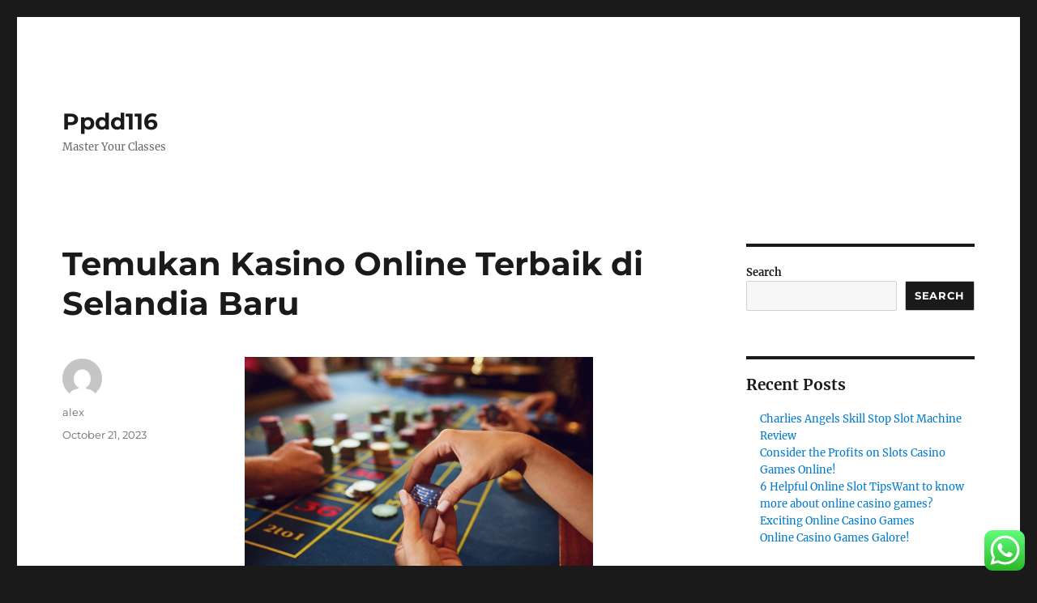

--- FILE ---
content_type: text/html; charset=UTF-8
request_url: https://ppdd116.com/temukan-kasino-online-terbaik-di-selandia-baru/
body_size: 15171
content:
<!DOCTYPE html>
<html lang="en-US" class="no-js">
<head>
	<meta charset="UTF-8">
	<meta name="viewport" content="width=device-width, initial-scale=1.0">
	<link rel="profile" href="https://gmpg.org/xfn/11">
		<link rel="pingback" href="https://ppdd116.com/xmlrpc.php">
		<script>(function(html){html.className = html.className.replace(/\bno-js\b/,'js')})(document.documentElement);</script>
<title>Temukan Kasino Online Terbaik di Selandia Baru &#8211; Ppdd116</title>
<meta name='robots' content='max-image-preview:large' />
<link rel="alternate" type="application/rss+xml" title="Ppdd116 &raquo; Feed" href="https://ppdd116.com/feed/" />
<link rel="alternate" type="application/rss+xml" title="Ppdd116 &raquo; Comments Feed" href="https://ppdd116.com/comments/feed/" />
<link rel="alternate" type="application/rss+xml" title="Ppdd116 &raquo; Temukan Kasino Online Terbaik di Selandia Baru Comments Feed" href="https://ppdd116.com/temukan-kasino-online-terbaik-di-selandia-baru/feed/" />
<script>
window._wpemojiSettings = {"baseUrl":"https:\/\/s.w.org\/images\/core\/emoji\/15.0.3\/72x72\/","ext":".png","svgUrl":"https:\/\/s.w.org\/images\/core\/emoji\/15.0.3\/svg\/","svgExt":".svg","source":{"concatemoji":"https:\/\/ppdd116.com\/wp-includes\/js\/wp-emoji-release.min.js?ver=6.5.7"}};
/*! This file is auto-generated */
!function(i,n){var o,s,e;function c(e){try{var t={supportTests:e,timestamp:(new Date).valueOf()};sessionStorage.setItem(o,JSON.stringify(t))}catch(e){}}function p(e,t,n){e.clearRect(0,0,e.canvas.width,e.canvas.height),e.fillText(t,0,0);var t=new Uint32Array(e.getImageData(0,0,e.canvas.width,e.canvas.height).data),r=(e.clearRect(0,0,e.canvas.width,e.canvas.height),e.fillText(n,0,0),new Uint32Array(e.getImageData(0,0,e.canvas.width,e.canvas.height).data));return t.every(function(e,t){return e===r[t]})}function u(e,t,n){switch(t){case"flag":return n(e,"\ud83c\udff3\ufe0f\u200d\u26a7\ufe0f","\ud83c\udff3\ufe0f\u200b\u26a7\ufe0f")?!1:!n(e,"\ud83c\uddfa\ud83c\uddf3","\ud83c\uddfa\u200b\ud83c\uddf3")&&!n(e,"\ud83c\udff4\udb40\udc67\udb40\udc62\udb40\udc65\udb40\udc6e\udb40\udc67\udb40\udc7f","\ud83c\udff4\u200b\udb40\udc67\u200b\udb40\udc62\u200b\udb40\udc65\u200b\udb40\udc6e\u200b\udb40\udc67\u200b\udb40\udc7f");case"emoji":return!n(e,"\ud83d\udc26\u200d\u2b1b","\ud83d\udc26\u200b\u2b1b")}return!1}function f(e,t,n){var r="undefined"!=typeof WorkerGlobalScope&&self instanceof WorkerGlobalScope?new OffscreenCanvas(300,150):i.createElement("canvas"),a=r.getContext("2d",{willReadFrequently:!0}),o=(a.textBaseline="top",a.font="600 32px Arial",{});return e.forEach(function(e){o[e]=t(a,e,n)}),o}function t(e){var t=i.createElement("script");t.src=e,t.defer=!0,i.head.appendChild(t)}"undefined"!=typeof Promise&&(o="wpEmojiSettingsSupports",s=["flag","emoji"],n.supports={everything:!0,everythingExceptFlag:!0},e=new Promise(function(e){i.addEventListener("DOMContentLoaded",e,{once:!0})}),new Promise(function(t){var n=function(){try{var e=JSON.parse(sessionStorage.getItem(o));if("object"==typeof e&&"number"==typeof e.timestamp&&(new Date).valueOf()<e.timestamp+604800&&"object"==typeof e.supportTests)return e.supportTests}catch(e){}return null}();if(!n){if("undefined"!=typeof Worker&&"undefined"!=typeof OffscreenCanvas&&"undefined"!=typeof URL&&URL.createObjectURL&&"undefined"!=typeof Blob)try{var e="postMessage("+f.toString()+"("+[JSON.stringify(s),u.toString(),p.toString()].join(",")+"));",r=new Blob([e],{type:"text/javascript"}),a=new Worker(URL.createObjectURL(r),{name:"wpTestEmojiSupports"});return void(a.onmessage=function(e){c(n=e.data),a.terminate(),t(n)})}catch(e){}c(n=f(s,u,p))}t(n)}).then(function(e){for(var t in e)n.supports[t]=e[t],n.supports.everything=n.supports.everything&&n.supports[t],"flag"!==t&&(n.supports.everythingExceptFlag=n.supports.everythingExceptFlag&&n.supports[t]);n.supports.everythingExceptFlag=n.supports.everythingExceptFlag&&!n.supports.flag,n.DOMReady=!1,n.readyCallback=function(){n.DOMReady=!0}}).then(function(){return e}).then(function(){var e;n.supports.everything||(n.readyCallback(),(e=n.source||{}).concatemoji?t(e.concatemoji):e.wpemoji&&e.twemoji&&(t(e.twemoji),t(e.wpemoji)))}))}((window,document),window._wpemojiSettings);
</script>
<link rel='stylesheet' id='ht_ctc_main_css-css' href='https://ppdd116.com/wp-content/plugins/click-to-chat-for-whatsapp/new/inc/assets/css/main.css?ver=3.30' media='all' />
<style id='wp-emoji-styles-inline-css'>

	img.wp-smiley, img.emoji {
		display: inline !important;
		border: none !important;
		box-shadow: none !important;
		height: 1em !important;
		width: 1em !important;
		margin: 0 0.07em !important;
		vertical-align: -0.1em !important;
		background: none !important;
		padding: 0 !important;
	}
</style>
<link rel='stylesheet' id='wp-block-library-css' href='https://ppdd116.com/wp-includes/css/dist/block-library/style.min.css?ver=6.5.7' media='all' />
<style id='wp-block-library-theme-inline-css'>
.wp-block-audio figcaption{color:#555;font-size:13px;text-align:center}.is-dark-theme .wp-block-audio figcaption{color:#ffffffa6}.wp-block-audio{margin:0 0 1em}.wp-block-code{border:1px solid #ccc;border-radius:4px;font-family:Menlo,Consolas,monaco,monospace;padding:.8em 1em}.wp-block-embed figcaption{color:#555;font-size:13px;text-align:center}.is-dark-theme .wp-block-embed figcaption{color:#ffffffa6}.wp-block-embed{margin:0 0 1em}.blocks-gallery-caption{color:#555;font-size:13px;text-align:center}.is-dark-theme .blocks-gallery-caption{color:#ffffffa6}.wp-block-image figcaption{color:#555;font-size:13px;text-align:center}.is-dark-theme .wp-block-image figcaption{color:#ffffffa6}.wp-block-image{margin:0 0 1em}.wp-block-pullquote{border-bottom:4px solid;border-top:4px solid;color:currentColor;margin-bottom:1.75em}.wp-block-pullquote cite,.wp-block-pullquote footer,.wp-block-pullquote__citation{color:currentColor;font-size:.8125em;font-style:normal;text-transform:uppercase}.wp-block-quote{border-left:.25em solid;margin:0 0 1.75em;padding-left:1em}.wp-block-quote cite,.wp-block-quote footer{color:currentColor;font-size:.8125em;font-style:normal;position:relative}.wp-block-quote.has-text-align-right{border-left:none;border-right:.25em solid;padding-left:0;padding-right:1em}.wp-block-quote.has-text-align-center{border:none;padding-left:0}.wp-block-quote.is-large,.wp-block-quote.is-style-large,.wp-block-quote.is-style-plain{border:none}.wp-block-search .wp-block-search__label{font-weight:700}.wp-block-search__button{border:1px solid #ccc;padding:.375em .625em}:where(.wp-block-group.has-background){padding:1.25em 2.375em}.wp-block-separator.has-css-opacity{opacity:.4}.wp-block-separator{border:none;border-bottom:2px solid;margin-left:auto;margin-right:auto}.wp-block-separator.has-alpha-channel-opacity{opacity:1}.wp-block-separator:not(.is-style-wide):not(.is-style-dots){width:100px}.wp-block-separator.has-background:not(.is-style-dots){border-bottom:none;height:1px}.wp-block-separator.has-background:not(.is-style-wide):not(.is-style-dots){height:2px}.wp-block-table{margin:0 0 1em}.wp-block-table td,.wp-block-table th{word-break:normal}.wp-block-table figcaption{color:#555;font-size:13px;text-align:center}.is-dark-theme .wp-block-table figcaption{color:#ffffffa6}.wp-block-video figcaption{color:#555;font-size:13px;text-align:center}.is-dark-theme .wp-block-video figcaption{color:#ffffffa6}.wp-block-video{margin:0 0 1em}.wp-block-template-part.has-background{margin-bottom:0;margin-top:0;padding:1.25em 2.375em}
</style>
<style id='classic-theme-styles-inline-css'>
/*! This file is auto-generated */
.wp-block-button__link{color:#fff;background-color:#32373c;border-radius:9999px;box-shadow:none;text-decoration:none;padding:calc(.667em + 2px) calc(1.333em + 2px);font-size:1.125em}.wp-block-file__button{background:#32373c;color:#fff;text-decoration:none}
</style>
<style id='global-styles-inline-css'>
body{--wp--preset--color--black: #000000;--wp--preset--color--cyan-bluish-gray: #abb8c3;--wp--preset--color--white: #fff;--wp--preset--color--pale-pink: #f78da7;--wp--preset--color--vivid-red: #cf2e2e;--wp--preset--color--luminous-vivid-orange: #ff6900;--wp--preset--color--luminous-vivid-amber: #fcb900;--wp--preset--color--light-green-cyan: #7bdcb5;--wp--preset--color--vivid-green-cyan: #00d084;--wp--preset--color--pale-cyan-blue: #8ed1fc;--wp--preset--color--vivid-cyan-blue: #0693e3;--wp--preset--color--vivid-purple: #9b51e0;--wp--preset--color--dark-gray: #1a1a1a;--wp--preset--color--medium-gray: #686868;--wp--preset--color--light-gray: #e5e5e5;--wp--preset--color--blue-gray: #4d545c;--wp--preset--color--bright-blue: #007acc;--wp--preset--color--light-blue: #9adffd;--wp--preset--color--dark-brown: #402b30;--wp--preset--color--medium-brown: #774e24;--wp--preset--color--dark-red: #640c1f;--wp--preset--color--bright-red: #ff675f;--wp--preset--color--yellow: #ffef8e;--wp--preset--gradient--vivid-cyan-blue-to-vivid-purple: linear-gradient(135deg,rgba(6,147,227,1) 0%,rgb(155,81,224) 100%);--wp--preset--gradient--light-green-cyan-to-vivid-green-cyan: linear-gradient(135deg,rgb(122,220,180) 0%,rgb(0,208,130) 100%);--wp--preset--gradient--luminous-vivid-amber-to-luminous-vivid-orange: linear-gradient(135deg,rgba(252,185,0,1) 0%,rgba(255,105,0,1) 100%);--wp--preset--gradient--luminous-vivid-orange-to-vivid-red: linear-gradient(135deg,rgba(255,105,0,1) 0%,rgb(207,46,46) 100%);--wp--preset--gradient--very-light-gray-to-cyan-bluish-gray: linear-gradient(135deg,rgb(238,238,238) 0%,rgb(169,184,195) 100%);--wp--preset--gradient--cool-to-warm-spectrum: linear-gradient(135deg,rgb(74,234,220) 0%,rgb(151,120,209) 20%,rgb(207,42,186) 40%,rgb(238,44,130) 60%,rgb(251,105,98) 80%,rgb(254,248,76) 100%);--wp--preset--gradient--blush-light-purple: linear-gradient(135deg,rgb(255,206,236) 0%,rgb(152,150,240) 100%);--wp--preset--gradient--blush-bordeaux: linear-gradient(135deg,rgb(254,205,165) 0%,rgb(254,45,45) 50%,rgb(107,0,62) 100%);--wp--preset--gradient--luminous-dusk: linear-gradient(135deg,rgb(255,203,112) 0%,rgb(199,81,192) 50%,rgb(65,88,208) 100%);--wp--preset--gradient--pale-ocean: linear-gradient(135deg,rgb(255,245,203) 0%,rgb(182,227,212) 50%,rgb(51,167,181) 100%);--wp--preset--gradient--electric-grass: linear-gradient(135deg,rgb(202,248,128) 0%,rgb(113,206,126) 100%);--wp--preset--gradient--midnight: linear-gradient(135deg,rgb(2,3,129) 0%,rgb(40,116,252) 100%);--wp--preset--font-size--small: 13px;--wp--preset--font-size--medium: 20px;--wp--preset--font-size--large: 36px;--wp--preset--font-size--x-large: 42px;--wp--preset--spacing--20: 0.44rem;--wp--preset--spacing--30: 0.67rem;--wp--preset--spacing--40: 1rem;--wp--preset--spacing--50: 1.5rem;--wp--preset--spacing--60: 2.25rem;--wp--preset--spacing--70: 3.38rem;--wp--preset--spacing--80: 5.06rem;--wp--preset--shadow--natural: 6px 6px 9px rgba(0, 0, 0, 0.2);--wp--preset--shadow--deep: 12px 12px 50px rgba(0, 0, 0, 0.4);--wp--preset--shadow--sharp: 6px 6px 0px rgba(0, 0, 0, 0.2);--wp--preset--shadow--outlined: 6px 6px 0px -3px rgba(255, 255, 255, 1), 6px 6px rgba(0, 0, 0, 1);--wp--preset--shadow--crisp: 6px 6px 0px rgba(0, 0, 0, 1);}:where(.is-layout-flex){gap: 0.5em;}:where(.is-layout-grid){gap: 0.5em;}body .is-layout-flex{display: flex;}body .is-layout-flex{flex-wrap: wrap;align-items: center;}body .is-layout-flex > *{margin: 0;}body .is-layout-grid{display: grid;}body .is-layout-grid > *{margin: 0;}:where(.wp-block-columns.is-layout-flex){gap: 2em;}:where(.wp-block-columns.is-layout-grid){gap: 2em;}:where(.wp-block-post-template.is-layout-flex){gap: 1.25em;}:where(.wp-block-post-template.is-layout-grid){gap: 1.25em;}.has-black-color{color: var(--wp--preset--color--black) !important;}.has-cyan-bluish-gray-color{color: var(--wp--preset--color--cyan-bluish-gray) !important;}.has-white-color{color: var(--wp--preset--color--white) !important;}.has-pale-pink-color{color: var(--wp--preset--color--pale-pink) !important;}.has-vivid-red-color{color: var(--wp--preset--color--vivid-red) !important;}.has-luminous-vivid-orange-color{color: var(--wp--preset--color--luminous-vivid-orange) !important;}.has-luminous-vivid-amber-color{color: var(--wp--preset--color--luminous-vivid-amber) !important;}.has-light-green-cyan-color{color: var(--wp--preset--color--light-green-cyan) !important;}.has-vivid-green-cyan-color{color: var(--wp--preset--color--vivid-green-cyan) !important;}.has-pale-cyan-blue-color{color: var(--wp--preset--color--pale-cyan-blue) !important;}.has-vivid-cyan-blue-color{color: var(--wp--preset--color--vivid-cyan-blue) !important;}.has-vivid-purple-color{color: var(--wp--preset--color--vivid-purple) !important;}.has-black-background-color{background-color: var(--wp--preset--color--black) !important;}.has-cyan-bluish-gray-background-color{background-color: var(--wp--preset--color--cyan-bluish-gray) !important;}.has-white-background-color{background-color: var(--wp--preset--color--white) !important;}.has-pale-pink-background-color{background-color: var(--wp--preset--color--pale-pink) !important;}.has-vivid-red-background-color{background-color: var(--wp--preset--color--vivid-red) !important;}.has-luminous-vivid-orange-background-color{background-color: var(--wp--preset--color--luminous-vivid-orange) !important;}.has-luminous-vivid-amber-background-color{background-color: var(--wp--preset--color--luminous-vivid-amber) !important;}.has-light-green-cyan-background-color{background-color: var(--wp--preset--color--light-green-cyan) !important;}.has-vivid-green-cyan-background-color{background-color: var(--wp--preset--color--vivid-green-cyan) !important;}.has-pale-cyan-blue-background-color{background-color: var(--wp--preset--color--pale-cyan-blue) !important;}.has-vivid-cyan-blue-background-color{background-color: var(--wp--preset--color--vivid-cyan-blue) !important;}.has-vivid-purple-background-color{background-color: var(--wp--preset--color--vivid-purple) !important;}.has-black-border-color{border-color: var(--wp--preset--color--black) !important;}.has-cyan-bluish-gray-border-color{border-color: var(--wp--preset--color--cyan-bluish-gray) !important;}.has-white-border-color{border-color: var(--wp--preset--color--white) !important;}.has-pale-pink-border-color{border-color: var(--wp--preset--color--pale-pink) !important;}.has-vivid-red-border-color{border-color: var(--wp--preset--color--vivid-red) !important;}.has-luminous-vivid-orange-border-color{border-color: var(--wp--preset--color--luminous-vivid-orange) !important;}.has-luminous-vivid-amber-border-color{border-color: var(--wp--preset--color--luminous-vivid-amber) !important;}.has-light-green-cyan-border-color{border-color: var(--wp--preset--color--light-green-cyan) !important;}.has-vivid-green-cyan-border-color{border-color: var(--wp--preset--color--vivid-green-cyan) !important;}.has-pale-cyan-blue-border-color{border-color: var(--wp--preset--color--pale-cyan-blue) !important;}.has-vivid-cyan-blue-border-color{border-color: var(--wp--preset--color--vivid-cyan-blue) !important;}.has-vivid-purple-border-color{border-color: var(--wp--preset--color--vivid-purple) !important;}.has-vivid-cyan-blue-to-vivid-purple-gradient-background{background: var(--wp--preset--gradient--vivid-cyan-blue-to-vivid-purple) !important;}.has-light-green-cyan-to-vivid-green-cyan-gradient-background{background: var(--wp--preset--gradient--light-green-cyan-to-vivid-green-cyan) !important;}.has-luminous-vivid-amber-to-luminous-vivid-orange-gradient-background{background: var(--wp--preset--gradient--luminous-vivid-amber-to-luminous-vivid-orange) !important;}.has-luminous-vivid-orange-to-vivid-red-gradient-background{background: var(--wp--preset--gradient--luminous-vivid-orange-to-vivid-red) !important;}.has-very-light-gray-to-cyan-bluish-gray-gradient-background{background: var(--wp--preset--gradient--very-light-gray-to-cyan-bluish-gray) !important;}.has-cool-to-warm-spectrum-gradient-background{background: var(--wp--preset--gradient--cool-to-warm-spectrum) !important;}.has-blush-light-purple-gradient-background{background: var(--wp--preset--gradient--blush-light-purple) !important;}.has-blush-bordeaux-gradient-background{background: var(--wp--preset--gradient--blush-bordeaux) !important;}.has-luminous-dusk-gradient-background{background: var(--wp--preset--gradient--luminous-dusk) !important;}.has-pale-ocean-gradient-background{background: var(--wp--preset--gradient--pale-ocean) !important;}.has-electric-grass-gradient-background{background: var(--wp--preset--gradient--electric-grass) !important;}.has-midnight-gradient-background{background: var(--wp--preset--gradient--midnight) !important;}.has-small-font-size{font-size: var(--wp--preset--font-size--small) !important;}.has-medium-font-size{font-size: var(--wp--preset--font-size--medium) !important;}.has-large-font-size{font-size: var(--wp--preset--font-size--large) !important;}.has-x-large-font-size{font-size: var(--wp--preset--font-size--x-large) !important;}
.wp-block-navigation a:where(:not(.wp-element-button)){color: inherit;}
:where(.wp-block-post-template.is-layout-flex){gap: 1.25em;}:where(.wp-block-post-template.is-layout-grid){gap: 1.25em;}
:where(.wp-block-columns.is-layout-flex){gap: 2em;}:where(.wp-block-columns.is-layout-grid){gap: 2em;}
.wp-block-pullquote{font-size: 1.5em;line-height: 1.6;}
</style>
<link rel='stylesheet' id='twentysixteen-fonts-css' href='https://ppdd116.com/wp-content/themes/twentysixteen/fonts/merriweather-plus-montserrat-plus-inconsolata.css?ver=20230328' media='all' />
<link rel='stylesheet' id='genericons-css' href='https://ppdd116.com/wp-content/themes/twentysixteen/genericons/genericons.css?ver=20201208' media='all' />
<link rel='stylesheet' id='twentysixteen-style-css' href='https://ppdd116.com/wp-content/themes/twentysixteen/style.css?ver=20250415' media='all' />
<link rel='stylesheet' id='twentysixteen-block-style-css' href='https://ppdd116.com/wp-content/themes/twentysixteen/css/blocks.css?ver=20240817' media='all' />
<!--[if lt IE 10]>
<link rel='stylesheet' id='twentysixteen-ie-css' href='https://ppdd116.com/wp-content/themes/twentysixteen/css/ie.css?ver=20170530' media='all' />
<![endif]-->
<!--[if lt IE 9]>
<link rel='stylesheet' id='twentysixteen-ie8-css' href='https://ppdd116.com/wp-content/themes/twentysixteen/css/ie8.css?ver=20170530' media='all' />
<![endif]-->
<!--[if lt IE 8]>
<link rel='stylesheet' id='twentysixteen-ie7-css' href='https://ppdd116.com/wp-content/themes/twentysixteen/css/ie7.css?ver=20170530' media='all' />
<![endif]-->
<script src="https://ppdd116.com/wp-includes/js/jquery/jquery.min.js?ver=3.7.1" id="jquery-core-js"></script>
<script src="https://ppdd116.com/wp-includes/js/jquery/jquery-migrate.min.js?ver=3.4.1" id="jquery-migrate-js"></script>
<!--[if lt IE 9]>
<script src="https://ppdd116.com/wp-content/themes/twentysixteen/js/html5.js?ver=3.7.3" id="twentysixteen-html5-js"></script>
<![endif]-->
<script id="twentysixteen-script-js-extra">
var screenReaderText = {"expand":"expand child menu","collapse":"collapse child menu"};
</script>
<script src="https://ppdd116.com/wp-content/themes/twentysixteen/js/functions.js?ver=20230629" id="twentysixteen-script-js" defer data-wp-strategy="defer"></script>
<link rel="https://api.w.org/" href="https://ppdd116.com/wp-json/" /><link rel="alternate" type="application/json" href="https://ppdd116.com/wp-json/wp/v2/posts/89" /><link rel="EditURI" type="application/rsd+xml" title="RSD" href="https://ppdd116.com/xmlrpc.php?rsd" />
<meta name="generator" content="WordPress 6.5.7" />
<link rel="canonical" href="https://ppdd116.com/temukan-kasino-online-terbaik-di-selandia-baru/" />
<link rel='shortlink' href='https://ppdd116.com/?p=89' />
<link rel="alternate" type="application/json+oembed" href="https://ppdd116.com/wp-json/oembed/1.0/embed?url=https%3A%2F%2Fppdd116.com%2Ftemukan-kasino-online-terbaik-di-selandia-baru%2F" />
<link rel="alternate" type="text/xml+oembed" href="https://ppdd116.com/wp-json/oembed/1.0/embed?url=https%3A%2F%2Fppdd116.com%2Ftemukan-kasino-online-terbaik-di-selandia-baru%2F&#038;format=xml" />
</head>

<body class="post-template post-template-template-full-width-post post-template-template-full-width-post-php single single-post postid-89 single-format-standard wp-embed-responsive">
<div id="page" class="site">
	<div class="site-inner">
		<a class="skip-link screen-reader-text" href="#content">
			Skip to content		</a>

		<header id="masthead" class="site-header">
			<div class="site-header-main">
				<div class="site-branding">
																					<p class="site-title"><a href="https://ppdd116.com/" rel="home" >Ppdd116</a></p>
												<p class="site-description">Master Your Classes</p>
									</div><!-- .site-branding -->

							</div><!-- .site-header-main -->

					</header><!-- .site-header -->

		<div id="content" class="site-content">

<div id="primary" class="content-area">
	<main id="main" class="site-main">
		
<article id="post-89" class="post-89 post type-post status-publish format-standard hentry category-uncategorized">
	<header class="entry-header">
		<h1 class="entry-title">Temukan Kasino Online Terbaik di Selandia Baru</h1>	</header><!-- .entry-header -->

	
	
	<div class="entry-content">
		<p><img decoding="async" width="430" src="https://rdklegal.com/wp-content/uploads/bigstock-Gamer-Play-Casino-Roulette-At-335894005.jpg" /><br />Apakah Anda bertanya-tanya kasino online mana yang terbaik di Selandia Baru? Dengan begitu banyak kasino berbeda yang tersedia, mungkin sulit untuk mengetahui cara memilih kasino yang tepat. Artikel ini hadir untuk memberikan informasi dan saran berharga tentang apa yang harus diwaspadai saat memutuskan tempat bermain. Di sini, kami akan membahas berbagai fitur dan manfaat bermain di kasino tersebut, seperti bonus, opsi setoran, permainan yang tersedia, pembayaran, dan banyak lagi. Ini juga akan memberikan saran tentang cara memilih kasino online terbaik untuk kebutuhan pemain, seperti melihat pilihan permainan, waktu penarikan rata-rata, dan persyaratan taruhan. Apa Kasino Online Terbaik di Selandia Baru?<br />Jika Anda mencari pengalaman bermain yang mewah dan mengasyikkan, maka lihatlah kasino online terbaik di Selandia Baru. Dari jackpot hingga permainan untung-untungan berkecepatan tinggi, situs-situs yang andal dan bereputasi ini menyediakan permainan uang sungguhan dengan segala sensasi Vegas &#8211; tanpa harus meninggalkan kenyamanan rumah Anda sendiri!<br />Kasino online menawarkan banyak bonus besar yang memungkinkan pemain baru mencoba permainan tanpa mengeluarkan uang sepeser pun. Bonus setoran sangat populer, yang dapat memberi pemain dana tambahan atau putaran gratis setelah melakukan setoran pertama. Sementara itu, pemain setia dapat diberi poin loyalitas yang dapat ditukarkan dengan bonus uang tunai atau hadiah. Ada baiknya meneliti penawaran dari berbagai kasino online dengan setoran dolar Selandia Baru sebelum mendaftar. Pemain Selandia Baru juga memiliki banyak pilihan dalam hal metode pembayaran. Sebagian besar kasino online menerima kartu debit, kartu kredit, eWallet seperti PayPal dan Skrill, dan transfer bank &#8211; jadi selalu ada sesuatu yang cocok untuk semua orang<br />Permainan Apa yang Tersedia di Kasino Online di Selandia Baru?<br />Hal terbaik tentang kasino online di Selandia Baru adalah banyaknya permainan yang tersedia. Dari slot klasik dan slot jackpot progresif hingga blackjack dan roulette, ada banyak pilihan untuk membuat Anda terus datang kembali untuk menonton lebih banyak lagi.<br />Jika slot adalah pilihan Anda, maka Anda akan dimanja oleh banyak pilihan. Banyak kasino online yang menawarkan ratusan permainan slot berbeda, mulai dari slot 3-gulungan klasik yang pertama kali muncul di AS pada tahun 1890-an, hingga &#8216;Slot Video&#8217; 5-gulungan mutakhir dengan efek khusus dan putaran bonus yang menakjubkan.<br />Permainan meja seperti Blackjack, Roulette, Baccarat, dan Craps telah ada selama berabad-abad dan kini telah menyebar ke internet. Dan jika Anda lebih menyukai sesuatu yang sedikit berbeda, Anda dapat mencoba berbagai permainan kasino lainnya seperti Bingo, Keno, dan Scratch Cards.<br />Bagaimana Saya Memilih Kasino Online Terbaik Untuk Saya?<br />Memilih kasino online terbaik adalah keputusan individu � setiap orang memiliki kebutuhan permainan yang berbeda!  <a href="https://en.wikipedia.org/wiki/Slot">Slot online</a>  hasil maksimal dari pengalaman bermain game Anda, berikut beberapa langkah penting yang patut dipertimbangkan:<br />Lihatlah pilihan permainan yang ditawarkan: Pemain Selandia Baru memiliki banyak pilihan dalam hal permainan kasino online. Jadi, jika Anda mencari jenis permainan tertentu, atau ingin mencari kasino online yang menawarkan beragam pilihan, pastikan Anda memeriksa perpustakaan permainan mereka.<br />Periksa waktu penarikan rata-rata: Sebelum mendaftar ke kasino online, penting untuk meneliti waktu penarikan mereka untuk memastikan bahwa kemenangan Anda dapat diterima tepat waktu.<br />Baca ulasan dan testimoni dari para pemain: Memeriksa apa yang dikatakan pemain lain tentang kasino selalu bermanfaat bagi Anda. Ini adalah salah satu cara terbaik untuk mendapatkan perspektif jujur mengenai pengalaman pengguna, layanan pelanggan, dan keadilan game.<br />Pertimbangkan persyaratan taruhan: Sebagian besar bonus dilengkapi dengan persyaratan taruhan � juga dikenal sebagai persyaratan permainan � yang harus Anda penuhi sebelum Anda dapat menarik uang yang dimenangkan dengan bonus. Pastikan untuk membaca syarat dan ketentuan dengan cermat sehingga Anda tahu persis apa yang Anda setujui.<br />Meneliti informasi perizinan: Penting untuk memastikan bahwa kasino online tempat Anda bermain memiliki lisensi dan diatur. Carilah situs yang sepenuhnya disertifikasi oleh otoritas seperti Komisi Perjudian Inggris, Otoritas Permainan Malta, dan Komisi Permainan Kahnawake.</p>
	</div><!-- .entry-content -->

	<footer class="entry-footer">
		<span class="byline"><img alt='' src='https://secure.gravatar.com/avatar/ce0892ba9805109e9b60a4af18ebb5b7?s=49&#038;d=mm&#038;r=g' srcset='https://secure.gravatar.com/avatar/ce0892ba9805109e9b60a4af18ebb5b7?s=98&#038;d=mm&#038;r=g 2x' class='avatar avatar-49 photo' height='49' width='49' decoding='async'/><span class="screen-reader-text">Author </span><span class="author vcard"><a class="url fn n" href="https://ppdd116.com/author/alex/">alex</a></span></span><span class="posted-on"><span class="screen-reader-text">Posted on </span><a href="https://ppdd116.com/temukan-kasino-online-terbaik-di-selandia-baru/" rel="bookmark"><time class="entry-date published updated" datetime="2023-10-21T21:41:25+00:00">October 21, 2023</time></a></span>			</footer><!-- .entry-footer -->
</article><!-- #post-89 -->

<div id="comments" class="comments-area">

	
	
		<div id="respond" class="comment-respond">
		<h2 id="reply-title" class="comment-reply-title">Leave a Reply <small><a rel="nofollow" id="cancel-comment-reply-link" href="/temukan-kasino-online-terbaik-di-selandia-baru/#respond" style="display:none;">Cancel reply</a></small></h2><form action="https://ppdd116.com/wp-comments-post.php" method="post" id="commentform" class="comment-form" novalidate><p class="comment-notes"><span id="email-notes">Your email address will not be published.</span> <span class="required-field-message">Required fields are marked <span class="required">*</span></span></p><p class="comment-form-comment"><label for="comment">Comment <span class="required">*</span></label> <textarea id="comment" name="comment" cols="45" rows="8" maxlength="65525" required></textarea></p><p class="comment-form-author"><label for="author">Name <span class="required">*</span></label> <input id="author" name="author" type="text" value="" size="30" maxlength="245" autocomplete="name" required /></p>
<p class="comment-form-email"><label for="email">Email <span class="required">*</span></label> <input id="email" name="email" type="email" value="" size="30" maxlength="100" aria-describedby="email-notes" autocomplete="email" required /></p>
<p class="comment-form-url"><label for="url">Website</label> <input id="url" name="url" type="url" value="" size="30" maxlength="200" autocomplete="url" /></p>
<p class="comment-form-cookies-consent"><input id="wp-comment-cookies-consent" name="wp-comment-cookies-consent" type="checkbox" value="yes" /> <label for="wp-comment-cookies-consent">Save my name, email, and website in this browser for the next time I comment.</label></p>
<p class="form-submit"><input name="submit" type="submit" id="submit" class="submit" value="Post Comment" /> <input type='hidden' name='comment_post_ID' value='89' id='comment_post_ID' />
<input type='hidden' name='comment_parent' id='comment_parent' value='0' />
</p></form>	</div><!-- #respond -->
	
</div><!-- .comments-area -->

	<nav class="navigation post-navigation" aria-label="Posts">
		<h2 class="screen-reader-text">Post navigation</h2>
		<div class="nav-links"><div class="nav-previous"><a href="https://ppdd116.com/kecanduan-judi-dan-alkoholisme-adalah-masalah-terkait/" rel="prev"><span class="meta-nav" aria-hidden="true">Previous</span> <span class="screen-reader-text">Previous post:</span> <span class="post-title">Kecanduan Judi Dan Alkoholisme Adalah Masalah Terkait</span></a></div><div class="nav-next"><a href="https://ppdd116.com/online-casino-get-the-best-at-home/" rel="next"><span class="meta-nav" aria-hidden="true">Next</span> <span class="screen-reader-text">Next post:</span> <span class="post-title">Online casino: get the best at home</span></a></div></div>
	</nav>
	</main><!-- .site-main -->

	<aside id="content-bottom-widgets" class="content-bottom-widgets">
			<div class="widget-area">
			<section id="block-5" class="widget widget_block"><div class="wp-block-group"><div class="wp-block-group__inner-container is-layout-flow wp-block-group-is-layout-flow"><h2 class="wp-block-heading">Archives</h2><ul class="wp-block-archives-list wp-block-archives">	<li><a href='https://ppdd116.com/2025/12/'>December 2025</a></li>
	<li><a href='https://ppdd116.com/2025/11/'>November 2025</a></li>
	<li><a href='https://ppdd116.com/2025/10/'>October 2025</a></li>
	<li><a href='https://ppdd116.com/2025/09/'>September 2025</a></li>
	<li><a href='https://ppdd116.com/2025/08/'>August 2025</a></li>
	<li><a href='https://ppdd116.com/2025/07/'>July 2025</a></li>
	<li><a href='https://ppdd116.com/2025/06/'>June 2025</a></li>
	<li><a href='https://ppdd116.com/2025/05/'>May 2025</a></li>
	<li><a href='https://ppdd116.com/2025/04/'>April 2025</a></li>
	<li><a href='https://ppdd116.com/2025/03/'>March 2025</a></li>
	<li><a href='https://ppdd116.com/2025/02/'>February 2025</a></li>
	<li><a href='https://ppdd116.com/2025/01/'>January 2025</a></li>
	<li><a href='https://ppdd116.com/2024/12/'>December 2024</a></li>
	<li><a href='https://ppdd116.com/2024/11/'>November 2024</a></li>
	<li><a href='https://ppdd116.com/2024/10/'>October 2024</a></li>
	<li><a href='https://ppdd116.com/2024/09/'>September 2024</a></li>
	<li><a href='https://ppdd116.com/2024/08/'>August 2024</a></li>
	<li><a href='https://ppdd116.com/2024/07/'>July 2024</a></li>
	<li><a href='https://ppdd116.com/2024/06/'>June 2024</a></li>
	<li><a href='https://ppdd116.com/2024/05/'>May 2024</a></li>
	<li><a href='https://ppdd116.com/2024/04/'>April 2024</a></li>
	<li><a href='https://ppdd116.com/2024/03/'>March 2024</a></li>
	<li><a href='https://ppdd116.com/2024/02/'>February 2024</a></li>
	<li><a href='https://ppdd116.com/2024/01/'>January 2024</a></li>
	<li><a href='https://ppdd116.com/2023/12/'>December 2023</a></li>
	<li><a href='https://ppdd116.com/2023/11/'>November 2023</a></li>
	<li><a href='https://ppdd116.com/2023/10/'>October 2023</a></li>
	<li><a href='https://ppdd116.com/2023/09/'>September 2023</a></li>
	<li><a href='https://ppdd116.com/2023/08/'>August 2023</a></li>
</ul></div></div></section><section id="block-6" class="widget widget_block"><div class="wp-block-group"><div class="wp-block-group__inner-container is-layout-flow wp-block-group-is-layout-flow"><h2 class="wp-block-heading">Categories</h2><ul class="wp-block-categories-list wp-block-categories">	<li class="cat-item cat-item-1"><a href="https://ppdd116.com/category/uncategorized/">Uncategorized</a>
</li>
</ul></div></div></section>		</div><!-- .widget-area -->
	
	</aside><!-- .content-bottom-widgets -->

</div><!-- .content-area -->


	<aside id="secondary" class="sidebar widget-area">
		<section id="block-2" class="widget widget_block widget_search"><form role="search" method="get" action="https://ppdd116.com/" class="wp-block-search__button-outside wp-block-search__text-button wp-block-search"    ><label class="wp-block-search__label" for="wp-block-search__input-1" >Search</label><div class="wp-block-search__inside-wrapper " ><input class="wp-block-search__input" id="wp-block-search__input-1" placeholder="" value="" type="search" name="s" required /><button aria-label="Search" class="wp-block-search__button wp-element-button" type="submit" >Search</button></div></form></section><section id="block-3" class="widget widget_block"><div class="wp-block-group"><div class="wp-block-group__inner-container is-layout-flow wp-block-group-is-layout-flow"><h2 class="wp-block-heading">Recent Posts</h2><ul class="wp-block-latest-posts__list wp-block-latest-posts"><li><a class="wp-block-latest-posts__post-title" href="https://ppdd116.com/charlies-angels-skill-stop-slot-machine-review/">Charlies Angels Skill Stop Slot Machine Review</a></li>
<li><a class="wp-block-latest-posts__post-title" href="https://ppdd116.com/consider-the-profits-on-slots-casino-games-online/">Consider the Profits on Slots Casino Games Online!</a></li>
<li><a class="wp-block-latest-posts__post-title" href="https://ppdd116.com/6-helpful-online-slot-tipswant-to-know-more-about-online-casino-games-2/">6 Helpful Online Slot TipsWant to know more about online casino games?</a></li>
<li><a class="wp-block-latest-posts__post-title" href="https://ppdd116.com/exciting-online-casino-games/">Exciting Online Casino Games</a></li>
<li><a class="wp-block-latest-posts__post-title" href="https://ppdd116.com/online-casino-games-galore/">Online Casino Games Galore!</a></li>
</ul></div></div></section><section id="block-4" class="widget widget_block"><div class="wp-block-group"><div class="wp-block-group__inner-container is-layout-flow wp-block-group-is-layout-flow"><h2 class="wp-block-heading">Recent Comments</h2><div class="no-comments wp-block-latest-comments">No comments to show.</div></div></div></section><section id="custom_html-3" class="widget_text widget widget_custom_html"><div class="textwidget custom-html-widget"><a href="https://argyleinstitute.org/">slot gacor</a>
</div></section><section id="custom_html-5" class="widget_text widget widget_custom_html"><div class="textwidget custom-html-widget"><a href="https://patriotsalumni.com/">Slot Gacor</a>
</div></section><section id="custom_html-7" class="widget_text widget widget_custom_html"><div class="textwidget custom-html-widget"><a href="https://www.dvleap.org/">slot gacor</a><br><br><br>
<a href="https://mollybrannigans.com/">slot online</a><br><br><br>
<a href="https://free99fridge.com/">slot online</a><br><br><br>
<a href="https://www.thebeachwaterpark.com/">slot online</a><br><br><br>
<a href="https://phototherapyguidelines.com/">slot gacor</a><br><br><br>
<a href="https://www.newcombfarmsrestaurant.com/">slot gacor</a></div></section><section id="custom_html-9" class="widget_text widget widget_custom_html"><div class="textwidget custom-html-widget"><a href="https://rtpslot.makeitrightnola.org/">cnnslot</a>
</div></section><section id="custom_html-11" class="widget_text widget widget_custom_html"><div class="textwidget custom-html-widget"><a href="https://percepnet.com/">togel online</a>
</div></section><section id="custom_html-13" class="widget_text widget widget_custom_html"><div class="textwidget custom-html-widget"><a href="https://openingceremony.us/?tunnel=slot+demo">demo slot</a>
</div></section><section id="custom_html-15" class="widget_text widget widget_custom_html"><div class="textwidget custom-html-widget"><a href="https://www.frankscarwash.com/">situs slot gacor</a>
</div></section><section id="custom_html-17" class="widget_text widget widget_custom_html"><div class="textwidget custom-html-widget"><a href="https://365raja.soccer/">slot gacor terpercaya</a>
</div></section><section id="custom_html-19" class="widget_text widget widget_custom_html"><div class="textwidget custom-html-widget"><a href="https://www.vsincontest.com">slot online</a>
</div></section><section id="custom_html-21" class="widget_text widget widget_custom_html"><div class="textwidget custom-html-widget"><a href="https://www.annadellorusso.com/">situs slot online</a>
</div></section><section id="custom_html-23" class="widget_text widget widget_custom_html"><div class="textwidget custom-html-widget"><a href="https://the-conduit.com/">Mpo slot</a>
</div></section><section id="custom_html-25" class="widget_text widget widget_custom_html"><div class="textwidget custom-html-widget"><a href="https://headbangkok.com">สล็อตเว็บตรง</a>
</div></section><section id="custom_html-27" class="widget_text widget widget_custom_html"><div class="textwidget custom-html-widget"><a href="https://vegasweimrescueclub.org/">situs idn poker</a>
</div></section><section id="custom_html-29" class="widget_text widget widget_custom_html"><div class="textwidget custom-html-widget"><a href="https://www.uptheposh.com/">Situs Judi Slot</a>
</div></section><section id="custom_html-31" class="widget_text widget widget_custom_html"><div class="textwidget custom-html-widget"><a href="https://consumerwebwatch.org">Situs slot gacor</a>
</div></section><section id="custom_html-33" class="widget_text widget widget_custom_html"><div class="textwidget custom-html-widget"><a href="https://www.krabiedu.net/">สล็อต</a>
</div></section><section id="custom_html-35" class="widget_text widget widget_custom_html"><div class="textwidget custom-html-widget"><a href="https://bola16.org.uk/">bola16</a>
</div></section><section id="custom_html-37" class="widget_text widget widget_custom_html"><div class="textwidget custom-html-widget"><a href="https://www.accdminerosdeguayana.com/">Daftar Slot Gacor</a>
</div></section><section id="custom_html-39" class="widget_text widget widget_custom_html"><div class="textwidget custom-html-widget"><a href="https://jugamusica.com/">deposit pulsa tanpa potongan</a>
</div></section><section id="custom_html-41" class="widget_text widget widget_custom_html"><div class="textwidget custom-html-widget"><a href="https://www.rapidnyc.com/">slot</a>
</div></section><section id="custom_html-43" class="widget_text widget widget_custom_html"><div class="textwidget custom-html-widget"><a href="https://jugamusica.com/">deposit pulsa tanpa potongan</a></div></section><section id="custom_html-45" class="widget_text widget widget_custom_html"><div class="textwidget custom-html-widget"><a href="https://crowdsourcing.org/">slot gacor hari ini</a></div></section><section id="custom_html-47" class="widget_text widget widget_custom_html"><div class="textwidget custom-html-widget"><a href="https://tianmaoxianhuamall.com/">info slot gacor hari ini</a>
</div></section><section id="custom_html-49" class="widget_text widget widget_custom_html"><div class="textwidget custom-html-widget"><a href="https://tenar-4d.art/">tenar4d </a>
</div></section><section id="custom_html-51" class="widget_text widget widget_custom_html"><div class="textwidget custom-html-widget"><a href="https://shopcori.com/">slot gacor hari ini</a>
</div></section><section id="custom_html-53" class="widget_text widget widget_custom_html"><div class="textwidget custom-html-widget"><a href="https://www.technorthhq.com/">buka blok bonanza88</a>
</div></section><section id="custom_html-55" class="widget_text widget widget_custom_html"><div class="textwidget custom-html-widget"><a href="https://crowdsourcing.org/">serba jitu</a>
</div></section><section id="custom_html-57" class="widget_text widget widget_custom_html"><div class="textwidget custom-html-widget"><a href="https://www.banksofthesusquehanna.com/">slot online</a>
</div></section><section id="custom_html-59" class="widget_text widget widget_custom_html"><div class="textwidget custom-html-widget"><a href="https://afwcon.org/ ">slot gacor hari ini</a>
</div></section><section id="custom_html-61" class="widget_text widget widget_custom_html"><div class="textwidget custom-html-widget"><a href="https://www.villagesuisse.com/">api5000</a>
</div></section><section id="custom_html-63" class="widget_text widget widget_custom_html"><div class="textwidget custom-html-widget"><p>Big77 salah satu daftar situs slot deposit dana hari ini gampang maxwin di indonesia dari tahun 2024 bersama <a href="https://www.internetbuilderconsulting.com/">slot big 77</a> terpercaya dengan RTP live akurat slot gacor hari ini.</p>
</div></section><section id="custom_html-65" class="widget_text widget widget_custom_html"><div class="textwidget custom-html-widget"><a href="https://www.regulatoryaffairsawards.org/">slot777 gacor hari ini</a></div></section><section id="custom_html-67" class="widget_text widget widget_custom_html"><div class="textwidget custom-html-widget"><a href="https://reversephonelookuptutorial.com/">ABOWIN88 LOGIN</a>
</div></section><section id="custom_html-69" class="widget_text widget widget_custom_html"><div class="textwidget custom-html-widget"><a href="https://lifefindsaway.org/">slot maxwin</a>
</div></section><section id="custom_html-71" class="widget_text widget widget_custom_html"><div class="textwidget custom-html-widget"><a href="https://livepim.com/">Mesin Slot</a>
</div></section><section id="custom_html-73" class="widget_text widget widget_custom_html"><div class="textwidget custom-html-widget"><a href="https://pachakutik.org/">sv388 </a>
</div></section><section id="custom_html-75" class="widget_text widget widget_custom_html"><div class="textwidget custom-html-widget"><a href="https://ajubayu.top/backlinks.php?kw=serba-jitu">serba jitu</a></div></section><section id="custom_html-77" class="widget_text widget widget_custom_html"><div class="textwidget custom-html-widget"><a href="https://superfooddrinks.org/">Homebet88</a>
</div></section><section id="custom_html-79" class="widget_text widget widget_custom_html"><div class="textwidget custom-html-widget"><a href="https://www.roninsushiandbar.com/">Slot</a>
</div></section><section id="custom_html-81" class="widget_text widget widget_custom_html"><div class="textwidget custom-html-widget"><a href="https://lomotif.com/">slot gacor hari ini</a>
</div></section><section id="custom_html-83" class="widget_text widget widget_custom_html"><div class="textwidget custom-html-widget"><a href="https://snpsnpsnp.com/">link slot</a>
</div></section><section id="custom_html-84" class="widget_text widget widget_custom_html"><div class="textwidget custom-html-widget"><a href="https://pillowfightday.com">link slot</a>
</div></section><section id="custom_html-85" class="widget_text widget widget_custom_html"><div class="textwidget custom-html-widget"><a href="https://www.hamiltonsgrillroom.com/">link slot</a>
</div></section><section id="custom_html-86" class="widget_text widget widget_custom_html"><div class="textwidget custom-html-widget"><a href="https://nationfuneralhome.com/">link slot</a>
</div></section><section id="custom_html-87" class="widget_text widget widget_custom_html"><div class="textwidget custom-html-widget"><a href="https://www.obscurestore.com/">link slot</a>
</div></section><section id="custom_html-89" class="widget_text widget widget_custom_html"><div class="textwidget custom-html-widget"><a href="http://www.thereddoor.co/">Deneme Bonusu Veren Siteler</a>
</div></section><section id="custom_html-91" class="widget_text widget widget_custom_html"><div class="textwidget custom-html-widget"><a href="https://www.sorrentoaptsmiramarfl.com/">Deneme Bonusu</a>
</div></section><section id="custom_html-93" class="widget_text widget widget_custom_html"><div class="textwidget custom-html-widget"><a href="https://www.pizzadepotlapeer.com/">link slot</a>
</div></section><section id="custom_html-95" class="widget_text widget widget_custom_html"><div class="textwidget custom-html-widget"><a href="https://tianmaoxianhuamall.com/">slot gacor hari ini</a>
</div></section><section id="custom_html-97" class="widget_text widget widget_custom_html"><div class="textwidget custom-html-widget"><a href="https://southernsoigness.com/">judi slot</a>
</div></section><section id="custom_html-99" class="widget_text widget widget_custom_html"><div class="textwidget custom-html-widget"><a href="https://jalinski.org/">slot88 login</a>
</div></section><section id="custom_html-101" class="widget_text widget widget_custom_html"><div class="textwidget custom-html-widget"><a href="https://www.therealphoenix.com/">slot88</a>
</div></section><section id="custom_html-103" class="widget_text widget widget_custom_html"><div class="textwidget custom-html-widget"><a href="https://www.experimentalfoodsociety.com/">slot gacor 777</a></div></section><section id="custom_html-105" class="widget_text widget widget_custom_html"><div class="textwidget custom-html-widget"><a href="https://eastbournetennis.com/">slot online</a>
</div></section><section id="custom_html-107" class="widget_text widget widget_custom_html"><div class="textwidget custom-html-widget"><a href="https://irishhistoricflight.com/">Online Slot Siteleri</a>
</div></section><section id="custom_html-109" class="widget_text widget widget_custom_html"><div class="textwidget custom-html-widget"><a href="https://mdtool.com/">Betist Giriş</a>
</div></section><section id="custom_html-111" class="widget_text widget widget_custom_html"><div class="textwidget custom-html-widget"><a href="https://www.agilenutshell.com/">slot gacor</a>
</div></section><section id="custom_html-113" class="widget_text widget widget_custom_html"><div class="textwidget custom-html-widget"><a href="https://www.cafecossachok.com/">slot online terpercaya</a></div></section><section id="custom_html-115" class="widget_text widget widget_custom_html"><div class="textwidget custom-html-widget"><a href="https://www.wrapbuddies.com/">slot online</a>
</div></section><section id="custom_html-117" class="widget_text widget widget_custom_html"><div class="textwidget custom-html-widget"><a href="https://opfexpo.com/">macau prize</a>
</div></section><section id="custom_html-119" class="widget_text widget widget_custom_html"><div class="textwidget custom-html-widget"><a href="https://sabangbet-138.com/">slot online</a>
</div></section><section id="custom_html-121" class="widget_text widget widget_custom_html"><div class="textwidget custom-html-widget"><a href="https://freidoradeaire.com/">slot88</a>
</div></section><section id="custom_html-123" class="widget_text widget widget_custom_html"><div class="textwidget custom-html-widget"><a href="https://alfadinettes.com/">Slot5000</a>
</div></section><section id="custom_html-125" class="widget_text widget widget_custom_html"><div class="textwidget custom-html-widget"><a href="https://topsidepress.com/">kediritoto</a>
</div></section><section id="custom_html-127" class="widget_text widget widget_custom_html"><div class="textwidget custom-html-widget"><a href="https://www.myjourney.id/">kediritoto</a>
</div></section><section id="custom_html-129" class="widget_text widget widget_custom_html"><div class="textwidget custom-html-widget"><a href="https://www.sayhuyen.com/">daftar slot terpercaya</a>
</div></section><section id="custom_html-131" class="widget_text widget widget_custom_html"><div class="textwidget custom-html-widget"><a href="https://maricopa360.com/">mix parlay</a>
</div></section><section id="custom_html-133" class="widget_text widget widget_custom_html"><div class="textwidget custom-html-widget"><a href="https://liquid-entertainment.com/">slot terpercaya</a>
</div></section><section id="custom_html-135" class="widget_text widget widget_custom_html"><div class="textwidget custom-html-widget"><a href="https://slot88on.it.com/">slot88</a>
</div></section><section id="custom_html-137" class="widget_text widget widget_custom_html"><div class="textwidget custom-html-widget"><a href="https://www.barking-moonbat.com/">สล็อต888</a>
</div></section><section id="custom_html-139" class="widget_text widget widget_custom_html"><div class="textwidget custom-html-widget"><a href="https://animalrightshistory.org/">สล็อต888</a>
</div></section><section id="custom_html-141" class="widget_text widget widget_custom_html"><div class="textwidget custom-html-widget"><a href="https://makeadifferencefromhome.com/">Slot Gacor</a>
</div></section><section id="custom_html-143" class="widget_text widget widget_custom_html"><div class="textwidget custom-html-widget"><a href="https://time-and-table.com/">mahjong138</a>
</div></section><section id="custom_html-145" class="widget_text widget widget_custom_html"><div class="textwidget custom-html-widget"><a href="https://www.ancb.org/">slot 10k</a>
</div></section><section id="custom_html-147" class="widget_text widget widget_custom_html"><div class="textwidget custom-html-widget"><a href="https://www.microcapital.org/">สล็อตเว็บตรง</a>
</div></section><section id="custom_html-149" class="widget_text widget widget_custom_html"><div class="textwidget custom-html-widget"><a href="https://www.gitapelangi.com/">slot gacor</a>
</div></section><section id="custom_html-151" class="widget_text widget widget_custom_html"><div class="textwidget custom-html-widget"><a href="https://www.ritzclassic.com/">deneme bonusu veren siteler</a>
</div></section><section id="custom_html-152" class="widget_text widget widget_custom_html"><div class="textwidget custom-html-widget"><a href="https://www.ninjadivision.com/">grandpashabet</a>
</div></section><section id="custom_html-153" class="widget_text widget widget_custom_html"><div class="textwidget custom-html-widget"><a href="https://www.yapstategov.org/">grandpashabet</a>
</div></section><section id="custom_html-154" class="widget_text widget widget_custom_html"><div class="textwidget custom-html-widget"><a href="https://contactingcongress.org/">grandpashabet</a>
</div></section><section id="custom_html-156" class="widget_text widget widget_custom_html"><div class="textwidget custom-html-widget"><a href="https://sudanredsearesort.com/">Slot Gacor</a>
</div></section><section id="categories-3" class="widget widget_categories"><h2 class="widget-title">Categories</h2><nav aria-label="Categories">
			<ul>
					<li class="cat-item cat-item-1"><a href="https://ppdd116.com/category/uncategorized/">Uncategorized</a>
</li>
			</ul>

			</nav></section><section id="custom_html-158" class="widget_text widget widget_custom_html"><div class="textwidget custom-html-widget"><a href="https://www.teachers2gohouston.com/">Slot Gacor</a>
</div></section><section id="custom_html-160" class="widget_text widget widget_custom_html"><div class="textwidget custom-html-widget"><a href="https://www.teachers2gohouston.com/">Slot Gacor</a>
</div></section><section id="custom_html-162" class="widget_text widget widget_custom_html"><div class="textwidget custom-html-widget"></div></section><section id="custom_html-164" class="widget_text widget widget_custom_html"><div class="textwidget custom-html-widget"><a href="https://securetea.org/">result togel</a>
</div></section><section id="custom_html-166" class="widget_text widget widget_custom_html"><div class="textwidget custom-html-widget"><a href="https://tonguetied.us/">lawas777</a>
</div></section><section id="custom_html-167" class="widget_text widget widget_custom_html"><div class="textwidget custom-html-widget"><a href="https://sandibetviral.com">sandibet</a>
</div></section><section id="custom_html-169" class="widget_text widget widget_custom_html"><div class="textwidget custom-html-widget">Best <a href="https://sattamatkagod.services/">Satta Matka Result</a> and Expert Tips for Guaranteed Wins
</div></section><section id="custom_html-171" class="widget_text widget widget_custom_html"><div class="textwidget custom-html-widget"><a href="https://gardengrillecafe.com/">sabung ayam</a>
</div></section><section id="custom_html-173" class="widget_text widget widget_custom_html"><div class="textwidget custom-html-widget"><a href="https://wabah4dxonline.site/">WABAH4D</a>
</div></section><section id="custom_html-175" class="widget_text widget widget_custom_html"><div class="textwidget custom-html-widget"><a href="https://kelinciberjaya.com/">kelinci777</a>
</div></section><section id="custom_html-177" class="widget_text widget widget_custom_html"><div class="textwidget custom-html-widget"><a href="https://thekindnessskateshop.com">result sgp</a>
</div></section><section id="custom_html-179" class="widget_text widget widget_custom_html"><div class="textwidget custom-html-widget"><a href="https://www.theleroyhouse.com/">situs gacor</a>
</div></section><section id="custom_html-181" class="widget_text widget widget_custom_html"><div class="textwidget custom-html-widget"><a href="https://www.ritchiehill.com/gallery">slot gacor</a>
</div></section><section id="custom_html-183" class="widget_text widget widget_custom_html"><div class="textwidget custom-html-widget"><a href="https://desawisatanglambur.id/">togel 4d</a>
</div></section><section id="custom_html-185" class="widget_text widget widget_custom_html"><div class="textwidget custom-html-widget"><a href="https://kellydavio.com/">slot 4d</a>
</div></section><section id="custom_html-187" class="widget_text widget widget_custom_html"><div class="textwidget custom-html-widget"><a href="https://www.salaeventoscosladafnc.es/">toto slot</a>
</div></section><section id="custom_html-189" class="widget_text widget widget_custom_html"><div class="textwidget custom-html-widget"><a href="https://dinnerbydesignkitchen.com/">Situs Toto</a>
</div></section><section id="block-8" class="widget widget_block"><a href="https://78win.wiki/">78win.wiki</a></section><section id="block-10" class="widget widget_block"><a href="https://www.estetica-canina.mx/">coktogel</a>
</section><section id="block-12" class="widget widget_block"><a href="https://joshuatreetimes.com/">TOMBAK118</a>
</section><section id="block-14" class="widget widget_block"><a href="https://linklist.bio/kitajituofficial">kitajitu</a>
</section><section id="block-16" class="widget widget_block"><a href="https://celebrate-day-of-the-dead.com/">Toto Togel</a>
</section><section id="block-18" class="widget widget_block"><a href="https://quercusmagazine.com/quercus-no-1-contents/">Slot Gacor</a>
</section><section id="block-20" class="widget widget_block"><a href="https://koso4d.com/">koso4d</a>
</section><section id="block-22" class="widget widget_block"><a href="https://linkmakgacor.com/">makgacor</a>
</section><section id="block-24" class="widget widget_block"><a href="https://padi777ofc.com">padi777</a>
</section><section id="block-28" class="widget widget_block"><a href="https://tutspoints.com/">toto togel</a>
</section><section id="block-30" class="widget widget_block"><a href="https://blog.indonesiafestival.id/">situs toto</a>
</section><section id="block-32" class="widget widget_block"><a href="https://kankakeehabitat.org/">slot 10k</a>
</section><section id="block-34" class="widget widget_block"><a href="https://beautybymidajah.com/">Amanahtoto</a>
</section><section id="block-36" class="widget widget_block"><a href="https://rasaujayasatu-desa.id/">situs toto</a>
</section><section id="block-39" class="widget widget_block"><a href="https://www.enterbyzantia.com/">qris slot</a>
</section><section id="block-41" class="widget widget_block"><a href="https://perfumeplugng.net/asia99/">asia99 link alternatif</a>
</section><section id="block-43" class="widget widget_block"><a href="https://lms.kingsuniversity.edu.ng/">musimtogel</a>
</section><section id="block-45" class="widget widget_block"><a href="https://shopitindia.dukaanpar.com/">slot online</a>
</section><section id="block-47" class="widget widget_block"><a href="https://cicakwin.id/">cicakwin daftar</a>
</section><section id="block-49" class="widget widget_block"><a href="https://pandaresearchproject.org/resources/faqs/">wiltoto</a>
</section><section id="block-51" class="widget widget_block"><a href="https://visualast.com/category/news/">Slot gacor</a>
</section><section id="block-53" class="widget widget_block"><a href="https://magver.com.mx/casting-modelos-curvy/">servertogel</a>
</section><section id="block-55" class="widget widget_block"><a href="https://hoelaiphaiekhi.com/">slot resmi</a></section><section id="block-57" class="widget widget_block"><a href="https://www.klinikbalikpapan.com/p/alamat-dan-kontak.html">slot gacor</a>
</section><section id="block-59" class="widget widget_block"><a href="https://www.digitaldirecttv.com/">slot</a>
</section><section id="block-61" class="widget widget_block"><a href="https://www.dailyjoltcoffee.com/menu">situs slot gacor</a>
</section><section id="block-63" class="widget widget_block"><a href="https://3jelas777.com">daftar jelas777</a>
</section><section id="block-65" class="widget widget_block"><a href="https://pearshapeduk.com/">daftar bandar99</a>
</section><section id="block-67" class="widget widget_block"><a href="https://en.therailhouse10803.com/">zeus slot</a></section><section id="block-69" class="widget widget_block"><a href="https://en.therailhouse10803.com/">zeus slot</a></section><section id="block-71" class="widget widget_block"><a href="https://www.selasarsunaryo.com/bangunan">situs gacor indonesia</a>
</section>	</aside><!-- .sidebar .widget-area -->

		</div><!-- .site-content -->

		<footer id="colophon" class="site-footer">
			
			
			<div class="site-info">
								<span class="site-title"><a href="https://ppdd116.com/" rel="home">Ppdd116</a></span>
								<a href="https://wordpress.org/" class="imprint">
					Proudly powered by WordPress				</a>
			</div><!-- .site-info -->
		</footer><!-- .site-footer -->
	</div><!-- .site-inner -->
</div><!-- .site -->

<!-- Click to Chat - https://holithemes.com/plugins/click-to-chat/  v3.30 -->  
            <div class="ht-ctc ht-ctc-chat ctc-analytics ctc_wp_desktop style-2  " id="ht-ctc-chat"  
                style="display: none;  position: fixed; bottom: 15px; right: 15px;"   >
                                <div class="ht_ctc_style ht_ctc_chat_style">
                <div  style="display: flex; justify-content: center; align-items: center;  " class="ctc-analytics ctc_s_2">
    <p class="ctc-analytics ctc_cta ctc_cta_stick ht-ctc-cta  ht-ctc-cta-hover " style="padding: 0px 16px; line-height: 1.6; font-size: 15px; background-color: #25D366; color: #ffffff; border-radius:10px; margin:0 10px;  display: none; order: 0; ">Backlinks Service WhatsApp us</p>
    <svg style="pointer-events:none; display:block; height:50px; width:50px;" width="50px" height="50px" viewBox="0 0 1024 1024">
        <defs>
        <path id="htwasqicona-chat" d="M1023.941 765.153c0 5.606-.171 17.766-.508 27.159-.824 22.982-2.646 52.639-5.401 66.151-4.141 20.306-10.392 39.472-18.542 55.425-9.643 18.871-21.943 35.775-36.559 50.364-14.584 14.56-31.472 26.812-50.315 36.416-16.036 8.172-35.322 14.426-55.744 18.549-13.378 2.701-42.812 4.488-65.648 5.3-9.402.336-21.564.505-27.15.505l-504.226-.081c-5.607 0-17.765-.172-27.158-.509-22.983-.824-52.639-2.646-66.152-5.4-20.306-4.142-39.473-10.392-55.425-18.542-18.872-9.644-35.775-21.944-50.364-36.56-14.56-14.584-26.812-31.471-36.415-50.314-8.174-16.037-14.428-35.323-18.551-55.744-2.7-13.378-4.487-42.812-5.3-65.649-.334-9.401-.503-21.563-.503-27.148l.08-504.228c0-5.607.171-17.766.508-27.159.825-22.983 2.646-52.639 5.401-66.151 4.141-20.306 10.391-39.473 18.542-55.426C34.154 93.24 46.455 76.336 61.07 61.747c14.584-14.559 31.472-26.812 50.315-36.416 16.037-8.172 35.324-14.426 55.745-18.549 13.377-2.701 42.812-4.488 65.648-5.3 9.402-.335 21.565-.504 27.149-.504l504.227.081c5.608 0 17.766.171 27.159.508 22.983.825 52.638 2.646 66.152 5.401 20.305 4.141 39.472 10.391 55.425 18.542 18.871 9.643 35.774 21.944 50.363 36.559 14.559 14.584 26.812 31.471 36.415 50.315 8.174 16.037 14.428 35.323 18.551 55.744 2.7 13.378 4.486 42.812 5.3 65.649.335 9.402.504 21.564.504 27.15l-.082 504.226z"/>
        </defs>
        <linearGradient id="htwasqiconb-chat" gradientUnits="userSpaceOnUse" x1="512.001" y1=".978" x2="512.001" y2="1025.023">
            <stop offset="0" stop-color="#61fd7d"/>
            <stop offset="1" stop-color="#2bb826"/>
        </linearGradient>
        <use xlink:href="#htwasqicona-chat" overflow="visible" style="fill: url(#htwasqiconb-chat)" fill="url(#htwasqiconb-chat)"/>
        <g>
            <path style="fill: #FFFFFF;" fill="#FFF" d="M783.302 243.246c-69.329-69.387-161.529-107.619-259.763-107.658-202.402 0-367.133 164.668-367.214 367.072-.026 64.699 16.883 127.854 49.017 183.522l-52.096 190.229 194.665-51.047c53.636 29.244 114.022 44.656 175.482 44.682h.151c202.382 0 367.128-164.688 367.21-367.094.039-98.087-38.121-190.319-107.452-259.706zM523.544 808.047h-.125c-54.767-.021-108.483-14.729-155.344-42.529l-11.146-6.612-115.517 30.293 30.834-112.592-7.259-11.544c-30.552-48.579-46.688-104.729-46.664-162.379.066-168.229 136.985-305.096 305.339-305.096 81.521.031 158.154 31.811 215.779 89.482s89.342 134.332 89.312 215.859c-.066 168.243-136.984 305.118-305.209 305.118zm167.415-228.515c-9.177-4.591-54.286-26.782-62.697-29.843-8.41-3.062-14.526-4.592-20.645 4.592-6.115 9.182-23.699 29.843-29.053 35.964-5.352 6.122-10.704 6.888-19.879 2.296-9.176-4.591-38.74-14.277-73.786-45.526-27.275-24.319-45.691-54.359-51.043-63.543-5.352-9.183-.569-14.146 4.024-18.72 4.127-4.109 9.175-10.713 13.763-16.069 4.587-5.355 6.117-9.183 9.175-15.304 3.059-6.122 1.529-11.479-.765-16.07-2.293-4.591-20.644-49.739-28.29-68.104-7.447-17.886-15.013-15.466-20.645-15.747-5.346-.266-11.469-.322-17.585-.322s-16.057 2.295-24.467 11.478-32.113 31.374-32.113 76.521c0 45.147 32.877 88.764 37.465 94.885 4.588 6.122 64.699 98.771 156.741 138.502 21.892 9.45 38.982 15.094 52.308 19.322 21.98 6.979 41.982 5.995 57.793 3.634 17.628-2.633 54.284-22.189 61.932-43.615 7.646-21.427 7.646-39.791 5.352-43.617-2.294-3.826-8.41-6.122-17.585-10.714z"/>
        </g>
        </svg></div>                </div>
            </div>
                        <span class="ht_ctc_chat_data" 
                data-no_number=""
                data-settings="{&quot;number&quot;:&quot;917063562847&quot;,&quot;pre_filled&quot;:&quot;Need Backlinks?? WhatsApp&quot;,&quot;dis_m&quot;:&quot;show&quot;,&quot;dis_d&quot;:&quot;show&quot;,&quot;css&quot;:&quot;display: none; cursor: pointer; z-index: 99999999;&quot;,&quot;pos_d&quot;:&quot;position: fixed; bottom: 15px; right: 15px;&quot;,&quot;pos_m&quot;:&quot;position: fixed; bottom: 15px; right: 15px;&quot;,&quot;schedule&quot;:&quot;no&quot;,&quot;se&quot;:150,&quot;ani&quot;:&quot;no-animations&quot;,&quot;url_target_d&quot;:&quot;_blank&quot;,&quot;ga&quot;:&quot;yes&quot;,&quot;fb&quot;:&quot;yes&quot;}" 
            ></span>
            <script id="ht_ctc_app_js-js-extra">
var ht_ctc_chat_var = {"number":"917063562847","pre_filled":"Need Backlinks?? WhatsApp","dis_m":"show","dis_d":"show","css":"display: none; cursor: pointer; z-index: 99999999;","pos_d":"position: fixed; bottom: 15px; right: 15px;","pos_m":"position: fixed; bottom: 15px; right: 15px;","schedule":"no","se":"150","ani":"no-animations","url_target_d":"_blank","ga":"yes","fb":"yes"};
</script>
<script src="https://ppdd116.com/wp-content/plugins/click-to-chat-for-whatsapp/new/inc/assets/js/app.js?ver=3.30" id="ht_ctc_app_js-js"></script>
<script src="https://ppdd116.com/wp-includes/js/comment-reply.min.js?ver=6.5.7" id="comment-reply-js" async data-wp-strategy="async"></script>
<script defer src="https://static.cloudflareinsights.com/beacon.min.js/vcd15cbe7772f49c399c6a5babf22c1241717689176015" integrity="sha512-ZpsOmlRQV6y907TI0dKBHq9Md29nnaEIPlkf84rnaERnq6zvWvPUqr2ft8M1aS28oN72PdrCzSjY4U6VaAw1EQ==" data-cf-beacon='{"version":"2024.11.0","token":"b6d523cb3c0e4eb587bd135f82e9e69e","r":1,"server_timing":{"name":{"cfCacheStatus":true,"cfEdge":true,"cfExtPri":true,"cfL4":true,"cfOrigin":true,"cfSpeedBrain":true},"location_startswith":null}}' crossorigin="anonymous"></script>
</body>
</html>
